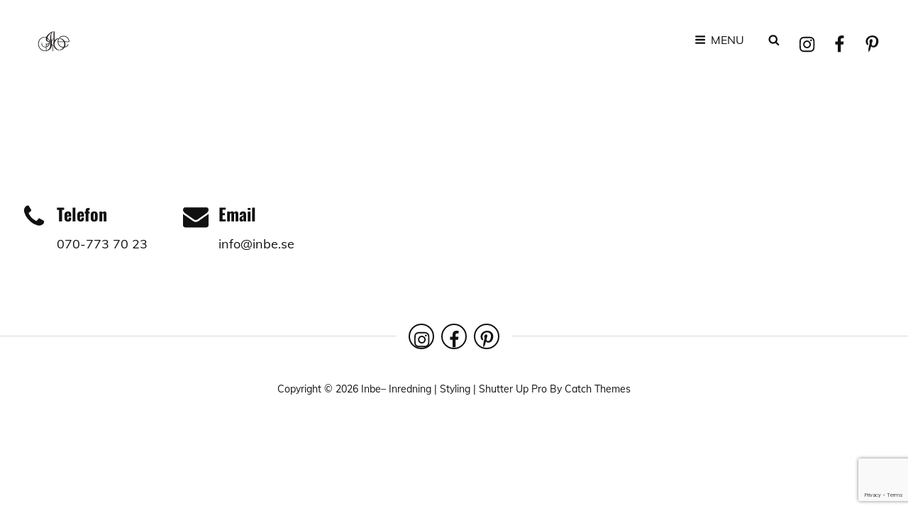

--- FILE ---
content_type: text/html; charset=utf-8
request_url: https://www.google.com/recaptcha/api2/anchor?ar=1&k=6LdgT9AUAAAAAHZlLU3SgTyN8ElQhRyTlWTeUEov&co=aHR0cHM6Ly9pbmJlLnNlOjQ0Mw..&hl=en&v=N67nZn4AqZkNcbeMu4prBgzg&size=invisible&anchor-ms=20000&execute-ms=30000&cb=vcwalxu8vmb4
body_size: 48695
content:
<!DOCTYPE HTML><html dir="ltr" lang="en"><head><meta http-equiv="Content-Type" content="text/html; charset=UTF-8">
<meta http-equiv="X-UA-Compatible" content="IE=edge">
<title>reCAPTCHA</title>
<style type="text/css">
/* cyrillic-ext */
@font-face {
  font-family: 'Roboto';
  font-style: normal;
  font-weight: 400;
  font-stretch: 100%;
  src: url(//fonts.gstatic.com/s/roboto/v48/KFO7CnqEu92Fr1ME7kSn66aGLdTylUAMa3GUBHMdazTgWw.woff2) format('woff2');
  unicode-range: U+0460-052F, U+1C80-1C8A, U+20B4, U+2DE0-2DFF, U+A640-A69F, U+FE2E-FE2F;
}
/* cyrillic */
@font-face {
  font-family: 'Roboto';
  font-style: normal;
  font-weight: 400;
  font-stretch: 100%;
  src: url(//fonts.gstatic.com/s/roboto/v48/KFO7CnqEu92Fr1ME7kSn66aGLdTylUAMa3iUBHMdazTgWw.woff2) format('woff2');
  unicode-range: U+0301, U+0400-045F, U+0490-0491, U+04B0-04B1, U+2116;
}
/* greek-ext */
@font-face {
  font-family: 'Roboto';
  font-style: normal;
  font-weight: 400;
  font-stretch: 100%;
  src: url(//fonts.gstatic.com/s/roboto/v48/KFO7CnqEu92Fr1ME7kSn66aGLdTylUAMa3CUBHMdazTgWw.woff2) format('woff2');
  unicode-range: U+1F00-1FFF;
}
/* greek */
@font-face {
  font-family: 'Roboto';
  font-style: normal;
  font-weight: 400;
  font-stretch: 100%;
  src: url(//fonts.gstatic.com/s/roboto/v48/KFO7CnqEu92Fr1ME7kSn66aGLdTylUAMa3-UBHMdazTgWw.woff2) format('woff2');
  unicode-range: U+0370-0377, U+037A-037F, U+0384-038A, U+038C, U+038E-03A1, U+03A3-03FF;
}
/* math */
@font-face {
  font-family: 'Roboto';
  font-style: normal;
  font-weight: 400;
  font-stretch: 100%;
  src: url(//fonts.gstatic.com/s/roboto/v48/KFO7CnqEu92Fr1ME7kSn66aGLdTylUAMawCUBHMdazTgWw.woff2) format('woff2');
  unicode-range: U+0302-0303, U+0305, U+0307-0308, U+0310, U+0312, U+0315, U+031A, U+0326-0327, U+032C, U+032F-0330, U+0332-0333, U+0338, U+033A, U+0346, U+034D, U+0391-03A1, U+03A3-03A9, U+03B1-03C9, U+03D1, U+03D5-03D6, U+03F0-03F1, U+03F4-03F5, U+2016-2017, U+2034-2038, U+203C, U+2040, U+2043, U+2047, U+2050, U+2057, U+205F, U+2070-2071, U+2074-208E, U+2090-209C, U+20D0-20DC, U+20E1, U+20E5-20EF, U+2100-2112, U+2114-2115, U+2117-2121, U+2123-214F, U+2190, U+2192, U+2194-21AE, U+21B0-21E5, U+21F1-21F2, U+21F4-2211, U+2213-2214, U+2216-22FF, U+2308-230B, U+2310, U+2319, U+231C-2321, U+2336-237A, U+237C, U+2395, U+239B-23B7, U+23D0, U+23DC-23E1, U+2474-2475, U+25AF, U+25B3, U+25B7, U+25BD, U+25C1, U+25CA, U+25CC, U+25FB, U+266D-266F, U+27C0-27FF, U+2900-2AFF, U+2B0E-2B11, U+2B30-2B4C, U+2BFE, U+3030, U+FF5B, U+FF5D, U+1D400-1D7FF, U+1EE00-1EEFF;
}
/* symbols */
@font-face {
  font-family: 'Roboto';
  font-style: normal;
  font-weight: 400;
  font-stretch: 100%;
  src: url(//fonts.gstatic.com/s/roboto/v48/KFO7CnqEu92Fr1ME7kSn66aGLdTylUAMaxKUBHMdazTgWw.woff2) format('woff2');
  unicode-range: U+0001-000C, U+000E-001F, U+007F-009F, U+20DD-20E0, U+20E2-20E4, U+2150-218F, U+2190, U+2192, U+2194-2199, U+21AF, U+21E6-21F0, U+21F3, U+2218-2219, U+2299, U+22C4-22C6, U+2300-243F, U+2440-244A, U+2460-24FF, U+25A0-27BF, U+2800-28FF, U+2921-2922, U+2981, U+29BF, U+29EB, U+2B00-2BFF, U+4DC0-4DFF, U+FFF9-FFFB, U+10140-1018E, U+10190-1019C, U+101A0, U+101D0-101FD, U+102E0-102FB, U+10E60-10E7E, U+1D2C0-1D2D3, U+1D2E0-1D37F, U+1F000-1F0FF, U+1F100-1F1AD, U+1F1E6-1F1FF, U+1F30D-1F30F, U+1F315, U+1F31C, U+1F31E, U+1F320-1F32C, U+1F336, U+1F378, U+1F37D, U+1F382, U+1F393-1F39F, U+1F3A7-1F3A8, U+1F3AC-1F3AF, U+1F3C2, U+1F3C4-1F3C6, U+1F3CA-1F3CE, U+1F3D4-1F3E0, U+1F3ED, U+1F3F1-1F3F3, U+1F3F5-1F3F7, U+1F408, U+1F415, U+1F41F, U+1F426, U+1F43F, U+1F441-1F442, U+1F444, U+1F446-1F449, U+1F44C-1F44E, U+1F453, U+1F46A, U+1F47D, U+1F4A3, U+1F4B0, U+1F4B3, U+1F4B9, U+1F4BB, U+1F4BF, U+1F4C8-1F4CB, U+1F4D6, U+1F4DA, U+1F4DF, U+1F4E3-1F4E6, U+1F4EA-1F4ED, U+1F4F7, U+1F4F9-1F4FB, U+1F4FD-1F4FE, U+1F503, U+1F507-1F50B, U+1F50D, U+1F512-1F513, U+1F53E-1F54A, U+1F54F-1F5FA, U+1F610, U+1F650-1F67F, U+1F687, U+1F68D, U+1F691, U+1F694, U+1F698, U+1F6AD, U+1F6B2, U+1F6B9-1F6BA, U+1F6BC, U+1F6C6-1F6CF, U+1F6D3-1F6D7, U+1F6E0-1F6EA, U+1F6F0-1F6F3, U+1F6F7-1F6FC, U+1F700-1F7FF, U+1F800-1F80B, U+1F810-1F847, U+1F850-1F859, U+1F860-1F887, U+1F890-1F8AD, U+1F8B0-1F8BB, U+1F8C0-1F8C1, U+1F900-1F90B, U+1F93B, U+1F946, U+1F984, U+1F996, U+1F9E9, U+1FA00-1FA6F, U+1FA70-1FA7C, U+1FA80-1FA89, U+1FA8F-1FAC6, U+1FACE-1FADC, U+1FADF-1FAE9, U+1FAF0-1FAF8, U+1FB00-1FBFF;
}
/* vietnamese */
@font-face {
  font-family: 'Roboto';
  font-style: normal;
  font-weight: 400;
  font-stretch: 100%;
  src: url(//fonts.gstatic.com/s/roboto/v48/KFO7CnqEu92Fr1ME7kSn66aGLdTylUAMa3OUBHMdazTgWw.woff2) format('woff2');
  unicode-range: U+0102-0103, U+0110-0111, U+0128-0129, U+0168-0169, U+01A0-01A1, U+01AF-01B0, U+0300-0301, U+0303-0304, U+0308-0309, U+0323, U+0329, U+1EA0-1EF9, U+20AB;
}
/* latin-ext */
@font-face {
  font-family: 'Roboto';
  font-style: normal;
  font-weight: 400;
  font-stretch: 100%;
  src: url(//fonts.gstatic.com/s/roboto/v48/KFO7CnqEu92Fr1ME7kSn66aGLdTylUAMa3KUBHMdazTgWw.woff2) format('woff2');
  unicode-range: U+0100-02BA, U+02BD-02C5, U+02C7-02CC, U+02CE-02D7, U+02DD-02FF, U+0304, U+0308, U+0329, U+1D00-1DBF, U+1E00-1E9F, U+1EF2-1EFF, U+2020, U+20A0-20AB, U+20AD-20C0, U+2113, U+2C60-2C7F, U+A720-A7FF;
}
/* latin */
@font-face {
  font-family: 'Roboto';
  font-style: normal;
  font-weight: 400;
  font-stretch: 100%;
  src: url(//fonts.gstatic.com/s/roboto/v48/KFO7CnqEu92Fr1ME7kSn66aGLdTylUAMa3yUBHMdazQ.woff2) format('woff2');
  unicode-range: U+0000-00FF, U+0131, U+0152-0153, U+02BB-02BC, U+02C6, U+02DA, U+02DC, U+0304, U+0308, U+0329, U+2000-206F, U+20AC, U+2122, U+2191, U+2193, U+2212, U+2215, U+FEFF, U+FFFD;
}
/* cyrillic-ext */
@font-face {
  font-family: 'Roboto';
  font-style: normal;
  font-weight: 500;
  font-stretch: 100%;
  src: url(//fonts.gstatic.com/s/roboto/v48/KFO7CnqEu92Fr1ME7kSn66aGLdTylUAMa3GUBHMdazTgWw.woff2) format('woff2');
  unicode-range: U+0460-052F, U+1C80-1C8A, U+20B4, U+2DE0-2DFF, U+A640-A69F, U+FE2E-FE2F;
}
/* cyrillic */
@font-face {
  font-family: 'Roboto';
  font-style: normal;
  font-weight: 500;
  font-stretch: 100%;
  src: url(//fonts.gstatic.com/s/roboto/v48/KFO7CnqEu92Fr1ME7kSn66aGLdTylUAMa3iUBHMdazTgWw.woff2) format('woff2');
  unicode-range: U+0301, U+0400-045F, U+0490-0491, U+04B0-04B1, U+2116;
}
/* greek-ext */
@font-face {
  font-family: 'Roboto';
  font-style: normal;
  font-weight: 500;
  font-stretch: 100%;
  src: url(//fonts.gstatic.com/s/roboto/v48/KFO7CnqEu92Fr1ME7kSn66aGLdTylUAMa3CUBHMdazTgWw.woff2) format('woff2');
  unicode-range: U+1F00-1FFF;
}
/* greek */
@font-face {
  font-family: 'Roboto';
  font-style: normal;
  font-weight: 500;
  font-stretch: 100%;
  src: url(//fonts.gstatic.com/s/roboto/v48/KFO7CnqEu92Fr1ME7kSn66aGLdTylUAMa3-UBHMdazTgWw.woff2) format('woff2');
  unicode-range: U+0370-0377, U+037A-037F, U+0384-038A, U+038C, U+038E-03A1, U+03A3-03FF;
}
/* math */
@font-face {
  font-family: 'Roboto';
  font-style: normal;
  font-weight: 500;
  font-stretch: 100%;
  src: url(//fonts.gstatic.com/s/roboto/v48/KFO7CnqEu92Fr1ME7kSn66aGLdTylUAMawCUBHMdazTgWw.woff2) format('woff2');
  unicode-range: U+0302-0303, U+0305, U+0307-0308, U+0310, U+0312, U+0315, U+031A, U+0326-0327, U+032C, U+032F-0330, U+0332-0333, U+0338, U+033A, U+0346, U+034D, U+0391-03A1, U+03A3-03A9, U+03B1-03C9, U+03D1, U+03D5-03D6, U+03F0-03F1, U+03F4-03F5, U+2016-2017, U+2034-2038, U+203C, U+2040, U+2043, U+2047, U+2050, U+2057, U+205F, U+2070-2071, U+2074-208E, U+2090-209C, U+20D0-20DC, U+20E1, U+20E5-20EF, U+2100-2112, U+2114-2115, U+2117-2121, U+2123-214F, U+2190, U+2192, U+2194-21AE, U+21B0-21E5, U+21F1-21F2, U+21F4-2211, U+2213-2214, U+2216-22FF, U+2308-230B, U+2310, U+2319, U+231C-2321, U+2336-237A, U+237C, U+2395, U+239B-23B7, U+23D0, U+23DC-23E1, U+2474-2475, U+25AF, U+25B3, U+25B7, U+25BD, U+25C1, U+25CA, U+25CC, U+25FB, U+266D-266F, U+27C0-27FF, U+2900-2AFF, U+2B0E-2B11, U+2B30-2B4C, U+2BFE, U+3030, U+FF5B, U+FF5D, U+1D400-1D7FF, U+1EE00-1EEFF;
}
/* symbols */
@font-face {
  font-family: 'Roboto';
  font-style: normal;
  font-weight: 500;
  font-stretch: 100%;
  src: url(//fonts.gstatic.com/s/roboto/v48/KFO7CnqEu92Fr1ME7kSn66aGLdTylUAMaxKUBHMdazTgWw.woff2) format('woff2');
  unicode-range: U+0001-000C, U+000E-001F, U+007F-009F, U+20DD-20E0, U+20E2-20E4, U+2150-218F, U+2190, U+2192, U+2194-2199, U+21AF, U+21E6-21F0, U+21F3, U+2218-2219, U+2299, U+22C4-22C6, U+2300-243F, U+2440-244A, U+2460-24FF, U+25A0-27BF, U+2800-28FF, U+2921-2922, U+2981, U+29BF, U+29EB, U+2B00-2BFF, U+4DC0-4DFF, U+FFF9-FFFB, U+10140-1018E, U+10190-1019C, U+101A0, U+101D0-101FD, U+102E0-102FB, U+10E60-10E7E, U+1D2C0-1D2D3, U+1D2E0-1D37F, U+1F000-1F0FF, U+1F100-1F1AD, U+1F1E6-1F1FF, U+1F30D-1F30F, U+1F315, U+1F31C, U+1F31E, U+1F320-1F32C, U+1F336, U+1F378, U+1F37D, U+1F382, U+1F393-1F39F, U+1F3A7-1F3A8, U+1F3AC-1F3AF, U+1F3C2, U+1F3C4-1F3C6, U+1F3CA-1F3CE, U+1F3D4-1F3E0, U+1F3ED, U+1F3F1-1F3F3, U+1F3F5-1F3F7, U+1F408, U+1F415, U+1F41F, U+1F426, U+1F43F, U+1F441-1F442, U+1F444, U+1F446-1F449, U+1F44C-1F44E, U+1F453, U+1F46A, U+1F47D, U+1F4A3, U+1F4B0, U+1F4B3, U+1F4B9, U+1F4BB, U+1F4BF, U+1F4C8-1F4CB, U+1F4D6, U+1F4DA, U+1F4DF, U+1F4E3-1F4E6, U+1F4EA-1F4ED, U+1F4F7, U+1F4F9-1F4FB, U+1F4FD-1F4FE, U+1F503, U+1F507-1F50B, U+1F50D, U+1F512-1F513, U+1F53E-1F54A, U+1F54F-1F5FA, U+1F610, U+1F650-1F67F, U+1F687, U+1F68D, U+1F691, U+1F694, U+1F698, U+1F6AD, U+1F6B2, U+1F6B9-1F6BA, U+1F6BC, U+1F6C6-1F6CF, U+1F6D3-1F6D7, U+1F6E0-1F6EA, U+1F6F0-1F6F3, U+1F6F7-1F6FC, U+1F700-1F7FF, U+1F800-1F80B, U+1F810-1F847, U+1F850-1F859, U+1F860-1F887, U+1F890-1F8AD, U+1F8B0-1F8BB, U+1F8C0-1F8C1, U+1F900-1F90B, U+1F93B, U+1F946, U+1F984, U+1F996, U+1F9E9, U+1FA00-1FA6F, U+1FA70-1FA7C, U+1FA80-1FA89, U+1FA8F-1FAC6, U+1FACE-1FADC, U+1FADF-1FAE9, U+1FAF0-1FAF8, U+1FB00-1FBFF;
}
/* vietnamese */
@font-face {
  font-family: 'Roboto';
  font-style: normal;
  font-weight: 500;
  font-stretch: 100%;
  src: url(//fonts.gstatic.com/s/roboto/v48/KFO7CnqEu92Fr1ME7kSn66aGLdTylUAMa3OUBHMdazTgWw.woff2) format('woff2');
  unicode-range: U+0102-0103, U+0110-0111, U+0128-0129, U+0168-0169, U+01A0-01A1, U+01AF-01B0, U+0300-0301, U+0303-0304, U+0308-0309, U+0323, U+0329, U+1EA0-1EF9, U+20AB;
}
/* latin-ext */
@font-face {
  font-family: 'Roboto';
  font-style: normal;
  font-weight: 500;
  font-stretch: 100%;
  src: url(//fonts.gstatic.com/s/roboto/v48/KFO7CnqEu92Fr1ME7kSn66aGLdTylUAMa3KUBHMdazTgWw.woff2) format('woff2');
  unicode-range: U+0100-02BA, U+02BD-02C5, U+02C7-02CC, U+02CE-02D7, U+02DD-02FF, U+0304, U+0308, U+0329, U+1D00-1DBF, U+1E00-1E9F, U+1EF2-1EFF, U+2020, U+20A0-20AB, U+20AD-20C0, U+2113, U+2C60-2C7F, U+A720-A7FF;
}
/* latin */
@font-face {
  font-family: 'Roboto';
  font-style: normal;
  font-weight: 500;
  font-stretch: 100%;
  src: url(//fonts.gstatic.com/s/roboto/v48/KFO7CnqEu92Fr1ME7kSn66aGLdTylUAMa3yUBHMdazQ.woff2) format('woff2');
  unicode-range: U+0000-00FF, U+0131, U+0152-0153, U+02BB-02BC, U+02C6, U+02DA, U+02DC, U+0304, U+0308, U+0329, U+2000-206F, U+20AC, U+2122, U+2191, U+2193, U+2212, U+2215, U+FEFF, U+FFFD;
}
/* cyrillic-ext */
@font-face {
  font-family: 'Roboto';
  font-style: normal;
  font-weight: 900;
  font-stretch: 100%;
  src: url(//fonts.gstatic.com/s/roboto/v48/KFO7CnqEu92Fr1ME7kSn66aGLdTylUAMa3GUBHMdazTgWw.woff2) format('woff2');
  unicode-range: U+0460-052F, U+1C80-1C8A, U+20B4, U+2DE0-2DFF, U+A640-A69F, U+FE2E-FE2F;
}
/* cyrillic */
@font-face {
  font-family: 'Roboto';
  font-style: normal;
  font-weight: 900;
  font-stretch: 100%;
  src: url(//fonts.gstatic.com/s/roboto/v48/KFO7CnqEu92Fr1ME7kSn66aGLdTylUAMa3iUBHMdazTgWw.woff2) format('woff2');
  unicode-range: U+0301, U+0400-045F, U+0490-0491, U+04B0-04B1, U+2116;
}
/* greek-ext */
@font-face {
  font-family: 'Roboto';
  font-style: normal;
  font-weight: 900;
  font-stretch: 100%;
  src: url(//fonts.gstatic.com/s/roboto/v48/KFO7CnqEu92Fr1ME7kSn66aGLdTylUAMa3CUBHMdazTgWw.woff2) format('woff2');
  unicode-range: U+1F00-1FFF;
}
/* greek */
@font-face {
  font-family: 'Roboto';
  font-style: normal;
  font-weight: 900;
  font-stretch: 100%;
  src: url(//fonts.gstatic.com/s/roboto/v48/KFO7CnqEu92Fr1ME7kSn66aGLdTylUAMa3-UBHMdazTgWw.woff2) format('woff2');
  unicode-range: U+0370-0377, U+037A-037F, U+0384-038A, U+038C, U+038E-03A1, U+03A3-03FF;
}
/* math */
@font-face {
  font-family: 'Roboto';
  font-style: normal;
  font-weight: 900;
  font-stretch: 100%;
  src: url(//fonts.gstatic.com/s/roboto/v48/KFO7CnqEu92Fr1ME7kSn66aGLdTylUAMawCUBHMdazTgWw.woff2) format('woff2');
  unicode-range: U+0302-0303, U+0305, U+0307-0308, U+0310, U+0312, U+0315, U+031A, U+0326-0327, U+032C, U+032F-0330, U+0332-0333, U+0338, U+033A, U+0346, U+034D, U+0391-03A1, U+03A3-03A9, U+03B1-03C9, U+03D1, U+03D5-03D6, U+03F0-03F1, U+03F4-03F5, U+2016-2017, U+2034-2038, U+203C, U+2040, U+2043, U+2047, U+2050, U+2057, U+205F, U+2070-2071, U+2074-208E, U+2090-209C, U+20D0-20DC, U+20E1, U+20E5-20EF, U+2100-2112, U+2114-2115, U+2117-2121, U+2123-214F, U+2190, U+2192, U+2194-21AE, U+21B0-21E5, U+21F1-21F2, U+21F4-2211, U+2213-2214, U+2216-22FF, U+2308-230B, U+2310, U+2319, U+231C-2321, U+2336-237A, U+237C, U+2395, U+239B-23B7, U+23D0, U+23DC-23E1, U+2474-2475, U+25AF, U+25B3, U+25B7, U+25BD, U+25C1, U+25CA, U+25CC, U+25FB, U+266D-266F, U+27C0-27FF, U+2900-2AFF, U+2B0E-2B11, U+2B30-2B4C, U+2BFE, U+3030, U+FF5B, U+FF5D, U+1D400-1D7FF, U+1EE00-1EEFF;
}
/* symbols */
@font-face {
  font-family: 'Roboto';
  font-style: normal;
  font-weight: 900;
  font-stretch: 100%;
  src: url(//fonts.gstatic.com/s/roboto/v48/KFO7CnqEu92Fr1ME7kSn66aGLdTylUAMaxKUBHMdazTgWw.woff2) format('woff2');
  unicode-range: U+0001-000C, U+000E-001F, U+007F-009F, U+20DD-20E0, U+20E2-20E4, U+2150-218F, U+2190, U+2192, U+2194-2199, U+21AF, U+21E6-21F0, U+21F3, U+2218-2219, U+2299, U+22C4-22C6, U+2300-243F, U+2440-244A, U+2460-24FF, U+25A0-27BF, U+2800-28FF, U+2921-2922, U+2981, U+29BF, U+29EB, U+2B00-2BFF, U+4DC0-4DFF, U+FFF9-FFFB, U+10140-1018E, U+10190-1019C, U+101A0, U+101D0-101FD, U+102E0-102FB, U+10E60-10E7E, U+1D2C0-1D2D3, U+1D2E0-1D37F, U+1F000-1F0FF, U+1F100-1F1AD, U+1F1E6-1F1FF, U+1F30D-1F30F, U+1F315, U+1F31C, U+1F31E, U+1F320-1F32C, U+1F336, U+1F378, U+1F37D, U+1F382, U+1F393-1F39F, U+1F3A7-1F3A8, U+1F3AC-1F3AF, U+1F3C2, U+1F3C4-1F3C6, U+1F3CA-1F3CE, U+1F3D4-1F3E0, U+1F3ED, U+1F3F1-1F3F3, U+1F3F5-1F3F7, U+1F408, U+1F415, U+1F41F, U+1F426, U+1F43F, U+1F441-1F442, U+1F444, U+1F446-1F449, U+1F44C-1F44E, U+1F453, U+1F46A, U+1F47D, U+1F4A3, U+1F4B0, U+1F4B3, U+1F4B9, U+1F4BB, U+1F4BF, U+1F4C8-1F4CB, U+1F4D6, U+1F4DA, U+1F4DF, U+1F4E3-1F4E6, U+1F4EA-1F4ED, U+1F4F7, U+1F4F9-1F4FB, U+1F4FD-1F4FE, U+1F503, U+1F507-1F50B, U+1F50D, U+1F512-1F513, U+1F53E-1F54A, U+1F54F-1F5FA, U+1F610, U+1F650-1F67F, U+1F687, U+1F68D, U+1F691, U+1F694, U+1F698, U+1F6AD, U+1F6B2, U+1F6B9-1F6BA, U+1F6BC, U+1F6C6-1F6CF, U+1F6D3-1F6D7, U+1F6E0-1F6EA, U+1F6F0-1F6F3, U+1F6F7-1F6FC, U+1F700-1F7FF, U+1F800-1F80B, U+1F810-1F847, U+1F850-1F859, U+1F860-1F887, U+1F890-1F8AD, U+1F8B0-1F8BB, U+1F8C0-1F8C1, U+1F900-1F90B, U+1F93B, U+1F946, U+1F984, U+1F996, U+1F9E9, U+1FA00-1FA6F, U+1FA70-1FA7C, U+1FA80-1FA89, U+1FA8F-1FAC6, U+1FACE-1FADC, U+1FADF-1FAE9, U+1FAF0-1FAF8, U+1FB00-1FBFF;
}
/* vietnamese */
@font-face {
  font-family: 'Roboto';
  font-style: normal;
  font-weight: 900;
  font-stretch: 100%;
  src: url(//fonts.gstatic.com/s/roboto/v48/KFO7CnqEu92Fr1ME7kSn66aGLdTylUAMa3OUBHMdazTgWw.woff2) format('woff2');
  unicode-range: U+0102-0103, U+0110-0111, U+0128-0129, U+0168-0169, U+01A0-01A1, U+01AF-01B0, U+0300-0301, U+0303-0304, U+0308-0309, U+0323, U+0329, U+1EA0-1EF9, U+20AB;
}
/* latin-ext */
@font-face {
  font-family: 'Roboto';
  font-style: normal;
  font-weight: 900;
  font-stretch: 100%;
  src: url(//fonts.gstatic.com/s/roboto/v48/KFO7CnqEu92Fr1ME7kSn66aGLdTylUAMa3KUBHMdazTgWw.woff2) format('woff2');
  unicode-range: U+0100-02BA, U+02BD-02C5, U+02C7-02CC, U+02CE-02D7, U+02DD-02FF, U+0304, U+0308, U+0329, U+1D00-1DBF, U+1E00-1E9F, U+1EF2-1EFF, U+2020, U+20A0-20AB, U+20AD-20C0, U+2113, U+2C60-2C7F, U+A720-A7FF;
}
/* latin */
@font-face {
  font-family: 'Roboto';
  font-style: normal;
  font-weight: 900;
  font-stretch: 100%;
  src: url(//fonts.gstatic.com/s/roboto/v48/KFO7CnqEu92Fr1ME7kSn66aGLdTylUAMa3yUBHMdazQ.woff2) format('woff2');
  unicode-range: U+0000-00FF, U+0131, U+0152-0153, U+02BB-02BC, U+02C6, U+02DA, U+02DC, U+0304, U+0308, U+0329, U+2000-206F, U+20AC, U+2122, U+2191, U+2193, U+2212, U+2215, U+FEFF, U+FFFD;
}

</style>
<link rel="stylesheet" type="text/css" href="https://www.gstatic.com/recaptcha/releases/N67nZn4AqZkNcbeMu4prBgzg/styles__ltr.css">
<script nonce="zO6BpnGrjJVIio-_h4dtUw" type="text/javascript">window['__recaptcha_api'] = 'https://www.google.com/recaptcha/api2/';</script>
<script type="text/javascript" src="https://www.gstatic.com/recaptcha/releases/N67nZn4AqZkNcbeMu4prBgzg/recaptcha__en.js" nonce="zO6BpnGrjJVIio-_h4dtUw">
      
    </script></head>
<body><div id="rc-anchor-alert" class="rc-anchor-alert"></div>
<input type="hidden" id="recaptcha-token" value="[base64]">
<script type="text/javascript" nonce="zO6BpnGrjJVIio-_h4dtUw">
      recaptcha.anchor.Main.init("[\x22ainput\x22,[\x22bgdata\x22,\x22\x22,\[base64]/[base64]/MjU1Ong/[base64]/[base64]/[base64]/[base64]/[base64]/[base64]/[base64]/[base64]/[base64]/[base64]/[base64]/[base64]/[base64]/[base64]/[base64]\\u003d\x22,\[base64]\\u003d\x22,\x22JMKcWhbDh8OEwoNTw6g1EsOZFwzDghPCuyAyw60uw4TDu8Kcw6jCm2IRK3BuUMODMMO/K8Ohw7TDhSl2wrHCmMO/ezUjdcOaesOYwpbDj8O4LBfDm8KYw4Qww6QEWyjDocKOfQ/Ck1ZQw47Cv8KEbcKpwqnCt18Qw5bDj8KGCsOnBsOYwpAjEHnCkygld0hMwqTCrSQWGsKAw4LCizjDkMOXwpAeDw3ClEvCm8O3wp9gElRSwqMgQVrCtg/CvsOYQzsQwoLDoAgtZF8YeWEWWxzDpgV9w5ENw7RdIcKnw7xofMOhTMK9woRVw4A3cwB2w7zDvmFaw5V5JsO5w4UywrrDp07Csw0EZ8O+w6VcwqJBfcKDwr/DmxbDnRTDg8K1w6HDrXZEUyhMwovDqQc7w47CpQnCimvCrlMtwpt0ZcKCw5QLwoNUw546AsKpw77CsMKOw4h/[base64]/[base64]/[base64]/[base64]/DsMO7w4R9MlnCnMKTU1/DpcKiw407w7tKwoZsMkXDhsO7HMKrdcKXU14AwrzDhVd5CA/Cg1FuA8KYIT9YwqvCiMKSMWfDl8KuOcKiw7nCqcKeAcO+wp8Iwr3Dg8KLBcO0w7jCucK+YMK5CnDCniXCqU4ySsKSwq/DmsKkw5tmw6ooGcK6w65LERjDvQJgG8OfMcKvRAgBw7czRMOAd8KVwrHCvsKGwrJ2cG3CmsOLwoDDnT/DrRHDqMK3M8OnwrrCl2HDqUfCsmLCvk9jwq09cMKlw6XCsMO8wpsJwrnDocK8XwRQwrtRecOYImAGw5Z7w77DsEUDamvCoWrCgsKVw7wdZsOuwqprw7QSw67Ch8KwIFYEwq7DsFRNe8KUOsO/FcORw4LDn1w9YMK7wqvCrcOxAH9nw5LDq8Owwr5GbsKXw4DCsCQCcHrDvEnDgsOJw4orw5vDk8KEw7XDrBnDqRnCig7DjcKaw7NLw75PRcKWwq5mFC0oLMKxJnEwOMKpwoxRw7TCoQ/CjEzDqnDDq8KJwo3CpCDDl8KEwr/[base64]/[base64]/[base64]/wqh5NMOjf8K5w73DkcOYw4VTwoLCjDLCncKfwpHCvWQvwq/CtcKewrxGw6xzE8KNwpUJJ8KEUDopwrHClcK5w6xOwoNNwqfClsOTWcK8ScK0MMK0XcKWwp1paSzDsUvCssO7w6d5LMOXXcKpDRbDi8KMwr8zwp/CkjrDvCfCjcKEwo5qw64VWsKjwpTDiMOfDsKmd8Krwr/DknJdw69LTCxNwrQowqUBwrQoUDMSwq7Chg8zYMKUwqtow4jDuhvCuT95VVrDkWDCtcOUwrtqwq7CkA/DgsOYwoPCksKXZBhYwpbChcOUfcOkwp7DtT/Chn3ClMK0w4nDkMK2LjTDgDjDhnbCn8KlQcOsdBkbS0cIw5TCgRUZwr3DqsOeQ8Kyw4zDjFM/[base64]/DtDILw595w4/CoVzCgxZcQsOwIDhnw6TDt8KpCgPDhRfCi8KCw5Y7wokpw7MaegDCohDCrsOHwrEjwqN1Nn0Mw6tBIsODRsKqQ8KswoQzwobDqQFjwovDu8KcG0PCtcK4wqdbwp7CnsOmVsOkYgLCuDTDnTHCpnrCuQPDnEZIwrNrwpjDusO5w7w7wqU/HcOBCTFEwrfCrsOpw6TDk2xIwp4cw4PCs8O+w5ByZ3jCg8KTUcKBwoYJw4DCsMKNFMKaGnNsw4MSJVI4w6fCoUnDuwPDlsKzw6YrO3rDqsKNDMOnwqF4Z3/DusOvZsKMw5vCnMOqVMKcPz1WZ8O8BgoVwpnCmcKFM8O5w4Qfe8K/O2B4TEZIw71GOMKkwqbCm1bCo3vDg2gKw7nCmcOxw6TDucORfMObGAxmwqNnwpApT8OWw6VDCXQ2w5lOS2kxCMOrw6jCt8O1V8OQwpDDrQTDhQfChT3CrhlUUsKjw48Lw4EJw6kHwqsfwp7Csz3DqVt/[base64]/[base64]/DmsO8QcKibETDnEvCkg40wrPCvsOndzXCoMOPfsKCwqwDw4LDmSMewphECFxXwrnDnkHDqMKaO8O5wpLDrsKQwrbDtz/Dl8K0C8OVw74Kw7bClsKFw5jDh8KnR8O6dV9fd8KOOi7DpjbDvsO7MsOKwqbDn8OROR0Xwq7DlcOHwohbw6PCuzfCjsOpw4HDnsOyw4PClsORw4ErRx5aYQnDqTA4w6wPwpFcOVp1F2nDscOxw7vCknvClsOWPx7Cmh/[base64]/CiElhT8O2DMOGagpsw7PDqUIXwpMLDsODAcOeRRLDvxcqO8OywoPCiifCq8OzS8KIeV03X1QVw61DCAfDq2Y9woLDiXnCmw1WCXLDrw3Dh8Okwpg9w4bCt8KJKsOIGC1ERsOmw7QqKl7DtMK9JMKEwrbCmQ5ANsOHw7RvTsKxw6I7WSBxwpJHw73DsWhOU8Opw5/DjcO4KMKmw4Nhwoc3wph+w6R3dykMwq/CjMOOTA/CrQ4DEsOREcOyLMKEw7ANFjLDusONw47CnsK5w6DCtx7CkSzDoSfDnnXChyLCrcKOwrvDiXnDhXg2ZcOIw7TCnSXDsFzCoGNiw4sFwrrCu8Knw5/DtysPRMOsw7XDusKWcsOPwqHDisOOw4/CvwhSw41XwoAww7lQwo/CpDQqw7xIBhrDtMKaET/DpRTDs8OzNsOTw5dRw7YbN8Kuwq/Dv8OIFXrCnjcuOATCkUVmw6Vhw6LDkFl8G1TCqBsyJsO4EEdVw54LMzNxwr/Ck8KvBFNBw71Vwphuwr4pJsK1VsOYw4HCssKUwrTCsMONw6BIwpjDvhhOwqTDgDzCscKILxHCgDXDucOtd8KxB3A9wpcCw6xxejDCqyw7wp0Cw7cqIW1TLcOTIcO3F8KbM8OYwr9gw57CnMK/LmfCjiEcwrEPEMO8w43Dm15+bUTDlCLDrXpAw7TCkRYOY8O1CT3Cjk3CjzhIQw3Do8KPw64EbsKTAcKGwoI9wp0+wot6KnlzwrnDosKvwqzCmUZWwobCs2EiOVleIsOJwq3ChlzCsy9pw6/CtxAjH3IcK8OfT3/CgMKWwrXDp8KlRgLDmwBOS8KnwoEDZUzCmcKHwqxwLG8eY8OFw4bDsQ7DicO+wr4sVUXCm0hww4hOw6tYP8K0IRXDqgHDhsK4wp9kw4tLGzrDj8KCX1DDvsO9w6nCusKaQjVLAcKswqjDl3wgWVczwqUXBCnDqFzCgyt/T8Ohw6Etw6HCp3/DgVzCo3/DtRHCiyPDi8K+CsOPfXFDw70jKCdHw4srw79SMsKMMio1bVkiXjUMwrbDiWvDilvCqcOdw7EEwr4Lw7DCgMKlw598R8Oow5nCuMOBLg/DnVjDpcK7w6NvwoRUwocBV0XDtmhzw5FNQiPCssKtQcONWGfDq38zOsOnw4M4aT4dHMOdw5PCmgkpw4zDv8OXw4nDjsOrNxh+RcKowr3CoMO9ATzDicOOw5jCnQ/[base64]/Du8K5dcOvw7zDnsOowqAAw7HClsOEAW3DhFwvwqHDq8ONZmBBb8OFGWvDicKcwrpSw6TDj8O7wr4OwrjDtF15w4NAwpo3wpIETGbDijvCm3zDlw/CgcO1N3zDqW4SecKiTWDChsKBw7RKGyUwImxJF8KXw43Dt8OmbVPDoQBMH2MnI2TCmRgIVyA4UxIvUcKRNkzDtsO2cMKswrXDkcK7JmQ6FxnCj8OBfcKYw57DgHjDkUHDkcO6wozCkAFXHcKYwqHClRjCmm7DucOqw4bCmcKZc0ooDi/DswYOVjMHHsOtwqDDqH1hNRBfUi/CucKJbsOCSsOjHcKkDMOGwrFNFArDlMOlAHnDnsKVw50KOsOLw5JWwpTCj2l0wr3Dq04vAcOub8O2SsOLXHnClnHDv3t6wq/DqTPCjnQEIHXDrsKDHMOEYBHDrFF5NcK+wqhiMx7CvC1IwogSw6DCnsOvwph3WlLCqzTCix0iw4DDoj0awr/DrRVEwonCkW9Lw6PCrgMPwognw5ddwqc/woNNw4wafsKmwovCvEPCu8OlYMKCJ8KHworCtztDXxQrecK9w4TCi8OwG8KywpxswoJAKSlswr/CsEc1w5LClRhiw7XDhU9IwoIzw7rDkTsowpkBw6LCmMKEfkLDkQdWQsOYTcKVw5/[base64]/Drj8BTMOZREliw4DCoFHDjMKhNy/DkFB9w4ETw7bClsKsw4LCpcKpeX/CpA7Cv8OTw4fCnMOePcKAwrlPwoPCmsKNFEAeS2cwCsK0wqvCmk7Dj2fCt38Qwpkmwo/CssOrVsK3GhTCr143RMK6wozCo2grZnsFw5bCnTRZwoRFFHnCoxrCh0ZYKMK+w4zCnMKvw4YWX3jDpsOEw53CisOhXMKPYsObVcOiwpDCkVHCvx/Dq8OXPsK4HjvDtRFQJsOwwp8dRcKjwrI2IsOsw4Juwo8KN8OswrfCp8KzSDkpwqXDscKiDxfDlmLCo8OSJWvDgRRmJXhvw4HCuFzDghTDuTVJc0vDryzCuGFRQBwXw6jDsMKFeB3DngRwSwlgUsK/wojDl1o4woALwqwHw6cJwoTCo8KIMibDt8KewpI/wpjDs28Nw6F3NHgUa2bCt2jCsHRhw7kjfsOQXxMMw7jDrMOfwqPDvnwJBMOvw5l1YHUfwrjCgsK4wpfDhMOjw7bDlsO5wpvDkcOGW0dLw6/CtzZ7OSjDn8OOHcOGw5bDlMO/w4ASw4vCv8OtwoTCj8KLX3vCgChow5bCqGXCqnrDmcO8wqElcMKNcsK3KVLDnicdw47CmcOAwohlw6/DscK7w4PDqxBLdsOIwqTDj8Orw5hfZMK7AE3ChMK7CHjDlMKIUsKBf186cGRDw7YUXHt8YsK9f8Ktw5bCrcKQwpwlFMKTacKcDiRNCMKiw5XDu3nDgUfCrlvChVhONMKhVsOewodZw7ljwpl1OzrCt8O5Kg/Ch8KTKcKTw5tRw45bK8K2w5HCvsO8woTDtw/Dr8KOwpTCp8OscWDChSg7c8Oqwo/[base64]/[base64]/ClVLDhVoLwqDDrsOXdBhaw5xZIk/[base64]/DnlQracOTwpzCg8OVw7jDjMOyw4tJw5HDh8KWwpNPw5LDvsOew57CusOrQzs6w4PDkcOGw4vDhgcOOx1mw6DDg8OVKmLDqnHDm8OXS37CgcOlScKwwp7Dk8Ocw6nCp8KRwqNdw4MowqlZw4rCplLCj3bDhF/[base64]/CuQs/[base64]/[base64]/CoMKIw5RWwrdANR/Dq0VNw7bCrMKKLMKVw7bClsK8wrcRJMKcH8Kmw7V8w64NbjM4aSzDlsOGw7fDvSrCjmTDlEnDnncCe1wabzjCssK/NXsaw7PCrMKAwphhOcOHwoZNbgTCgl8Kw7XCo8OUwrrDjEQDbzPCj2hTwpsmGcOnwr/CogXDkcO+w68ow748w4ZqwpYmwo3DuMObw5XCocOZMcKCwpJBw4XCli4OWcORK8Kjw5nDlsKIwqnDksOSZsKzwqDCuRgRwo0+wrIOSxXDnwHChwc/[base64]/JjLDqsKSUsOZwq/[base64]/CnMOvw7BPb8O/[base64]/DljccwrrClm3Cl8KAwrI1cCfDpcOCwp7ChcKlwp1GwovDiDcpU37DpxTCpXAdYmfDqR0BwpLClgsKH8O8Hn9OYMKswofDjcOgw6fDgUI5bMK/BcK9OsObw54pJcK1KMKCwonDnWzCksOUwqx4wpfCuD4YVH3CiMOOwqUkGWECw6N+w655VsK8w7LCpEkfw5cjNhfDlMKgw7VOw4XDlMK8QsK4TglFK3pDUMOaw5/Cv8KyTztDw6EGw6PDl8Otw4smw4DDtiF/[base64]/CtsOyw4PDpxPDj3TCkMO+CsK/[base64]/[base64]/CmALCnC9bwpvDhcK/w4zCv8OEwp0OX8OIV8OVC8K5N0rCiMKXFCN7wqjDp2RvwoIhJDkuFWAzw6bCr8OqwrnDksK1woNIw7UGbXsXwqR9eTHDhMOOw5/[base64]/w5rCqMKlwpM0wotGwp3CqcKsPVfDi8KeFxB5w7YIAzMQw7vDgXLDikTDkcKjw5Y9QnDCsiJwwonCg1zDpcOwa8KoVMKQVAjCr8K9V3bDp1EDSMK3WMOew7MgwpgbMTUkwqhkw79ufMOoDMK/woJ4F8OAw57CpsKkADByw71mw73DqXBbw7bCoMO3GG7DnsKww7gSBcOFDMKFwoXDs8OAI8OjE356wpowAsOKf8KvwovDrQR7wrZUGyNcwqrDrsKbNMO6wp0Aw5HDrsO9wp7CnChfMcKOf8O/OzzDo1XCtsKSw77DosK6wpPCiMOlCEBFwrp/QSVgWMK4fSfCncObSsKgVcKlwqTCq2zDj1gzwoImw6VCwqHDlXxCCcOjwrnDi1cZw5JyNsKPwpzCiMOUw6lRNcKYNAdtwqTDvsKoXMKndMOVE8O1woszw4vDvUMMw7BdDxwBw6nDtMOGwojCgXNof8Odw4/DqMK8fMO8IMONWWUAw79Xw57CjcK5w5fClsOlLMOvwoZtwo8mfsORwrTCoVZHbcO+H8KywpNgLkfDgFPCuEjDjFTDpsKgw7pjw6LDrsO8w7ZOHTbCpwHDsBprw5Ixf3/Co3fChcKiwopYKFwXw6HCmMKFw6fCoMKqPiYcw4QlwoxhJiELesKGSgHDisOrw63DpMKJwp/DjMKEwo3CuzTCs8OdFC/[base64]/Dt8O4M25tdVMuwrvCkQ99ZcKDJ8OFL8K9woBVwoTDkD85woE1wp9Pwr5CZkAHw70gcnwXNMKDHcOXHHMBw4zCt8Otw6jDrk0KWMOUASPClMKBTsKqYE/DvcO9wpRMZ8KfZ8KDwqEuNsOuLMKAw6cgwoxOwprDgMK7wpXCnT/CqsKvw5t2ecKuZcOYOsKYZ1fChsO4aAcTQjdDwpJUwqvCh8Osw5hGw47CiwMPw7/CoMOSwq7DosOAwrLCt8KAJcOSFMOmFHk2CcKCBcKkM8O/[base64]/[base64]/DnMK+wr8RKsO+IsOGZMKlwqJDw63DimnDtmHDul3DghjDmTfDp8Ogw6hdw7nCncOlwqJYw6kUwqF1w4U7w6HDhcOUei7Ds23ChDDCg8KRSsOfE8OGE8O8MsKFGMKmHFt1eD/Dh8KlDcOFw7AHMBhzJsOVwrsffsOjBsKHG8K3wp7Cl8Ovw5U3OMOCOwHDsB7DqGXDsXvCvmsewpZTGisIFsKswo7CuHnDnQQxw6XCkkHDgMKxfcKzwr1XwqLCusKUwpoWw7nCnMKew6oDwotsw5jDvsOmw63CpTrDhyTCjcOSYxrCscOeOsOQwq/DoVDDk8K8wpFIKsKiw4cvIcO/[base64]/DphUnw6LChMOYwrFxP8O/EXE1X8KCw70fw6TCq8O9LcOUTBxrw7zDlzzDigkFKgLCj8OjwqpvwoMPwo/ChirClcOFMMKRwqgmGsOROsKGw4bDo2EdMsOyZ2LCnlLDsCkJH8Oqw7jDqjw1bsKDw7xGBsO4Hw/[base64]/[base64]/DuW5qwq09wqggw50aw4DDt3LCgsKwWyDDv0rDtsOTPBTCp8KWTlnCvsOwW3oMwoHCkGHCosO1SsKFHAnCvsKtwrjCrsKAwoLDv3occH1FQMKvEwkGwpBLR8Osw4FJKHBfw6XCpjcneiV/w7fCncKtNsOlwrZ4w78owoImwp7Dly1UOzN9HBlMHFHCl8OlaC0sBw/Dh2bDqEHDsMOWHUdENlV0bcKZwoXDqmB/AAEKw6zCtsOEFsOXw6JXZ8OPEwUjMULCgsK8LA7CkX1NVsK/w6XCs8KvDMOEKcOgLg/DhsKBwpjDhhXDs2N/ZMKiwqbDlcO7w6ZGwoIqw4bCg0PDvDV2QMOqwrbCncKEAAplMsKew6lLwpLDln7CjcKDZmk8w5UEwrdOUcKmcAA0R8OdUMOtw5/ChxwuwpF3wrzChUYlwoAtw4nCscK0Z8Kjw5jDhg9Cw4FlOSokw4HDq8Kbw5/Dl8KBc0XDpWnCvcK7fh4aGVPDrcK4DMO2US9qGkAeBGTDn8OLGyA/LnUuwobDpSPDuMOVw61Pw7zDu2g/wqkcwqxRQlbDhcK7DMOowo/CgMKZbcO8Z8K3OxVuYnB9ExpvwpzCgHnCuWglGTXDmsKoYnLDjcKbP0vDkSJ/FcKLeVbDnsKzwofCrFtVUcOJY8OpwplIwrLCqsOJPSR6w6XDoMOfwq8HQh3Cv8KWw4F1wpbCiMO4DsOuaWcKwqrCuMKPw7RUwqnDgk7DkwJUbsK4woFiB0R9Q8KvdMOWwqHDrMKrw5vDtcKLw55iwr/CgcOYBsKeBcOrZ0HDt8OBwr8fw6YLwppAYQPCjWrCoigpYsObB3TCm8K5LcK1HVPDnMO+QcOUdnvCvcK+WT3CrxrDmsOxTcK5fmrDoMKERnYUfF1OWMOEHQYPw4x+cMKLw4R1w7TCsn43wrPCqsKCw7zDjcKUM8KqdDswEjQoaw/DlsOvf2NnCsO/VHDCt8OWw5bCuG81w4PCmsO3YA0Ewq8CHcKYYcKXYhnCgMKEwowYOGPDjcOrHcKww4k9wrvDljXCqwXCkiVxw7xZwojDi8Orwpw4BVvDssOMwqvDlhNFw6TDisK3IcOZw5rCoDDDk8O9wpzCj8K+wqXDq8O8wo/DjQfDsMOWwrxeORsSwovDvcOTw4TDrycAKxvChXBvQ8KfCsK5w53DqMKIw7BewrlTUMOCWzfDiQfDgEfCrcK1FsOQw69vAMOvc8Oawp3CusK5EMOyfMO1w6/DpWxrBcOvRm/CsB/CqyfDg3wPwo5TKXrCosKJwpLDhMOuEcOTPMOjbMKleMOiR2xXw45fRk8lwpvCp8OBMj3DkMKAF8Onwqsowr8zecOzwrLCpsKXKcOIFA7Dk8KVHy1IUWvCh3QJw782wp3Ds8KATsKdd8K5wrF0wqBRKn1PECbDj8Otw5/DgsKhQUxjKsOWXAwXw5x4NTF+P8OjQsOWBiLChD/CogNNwp/CnHHDoSzCsmJ2w6gXSR4bE8KdCsKvEx15IyVzGsOkwpDDmyjCk8OSw4bDhS3CjMKawoRvCTzCqsKSMsKHSntZw7d0w5PCosKowo7Dt8K+w5xdS8KZw5xidMO9Al18c0PCqHfCqTXDhcKEwrjChcOhwo3Djy9CMsOuGC/CssKbwrV0KTTCmVrDvwHDp8KVwonDj8OSw7NnF1rCsTDDuFlnCcO5wqrDqTLDuTjCsHlgOcOvwrRyIiUKKMKxwpIOwqLChMKRw5hUwrjDunoLwqzCqE/CtcK3wrELe3vCqHDDrzzDoEnDlsO4wqIMwr7CqEUmFsKUdVjDhj9bQB3CnR3CpsOhw4XChsKSwpXDhBrCjgAkXsO6wq/CksO3YsKSw5Bvwo/CuMOBwqhIwrQ1w6tUdsO0wrFUVsOCwq8Nw6hvZMKzw4kzw4zDigpYwoPDuMKyVnnCtCZOFwfCs8OxY8OMw6XCisOGwo4IW03DvcOaw6vClsK+d8KUMEHDsVlWw6Jxw5rChsOMw5nCosKVBsOmw4Ivwq0swrHCocOZOHlvRX52woh3wp4Ywq/CosKEwonDjgfCv33Do8KKKyzClsKOZcOIdcKGRsK3Sj3Dm8Ouwoogw57CpUhnPwPCu8KJw5wDa8KEYmnCiwHCrV0Ewp1cahJXwrgWeMOMPFnCuxbCq8OIw5lvwocaw7TCoV/[base64]/w6bDisKPwptvZsOqQ8Kjw6rCusKLwrlMwqvDicKiIcKUwo7Di13Cshk7D8OGKTvCvXjClFgQHnHCuMKhw7UWw550T8OZQSXDm8Osw4fDrMObQEbDjMOqwoBewptEFVpzPMOqegBNwpDCv8OZaAgpXDoLXsKMaMO9QxfDsRgZY8KQAMK+Ynsyw4jDv8K/T8KHw5gaXhjDh3x8YBrDqMO+w4jDmw7Cli/[base64]/Ct1/DusOhw5p/WjbDmcKNwoPCkcOGwr3CssOVw4dfX8KgPxcDwoTCqMOwWyXCtEVNTcKKKS/DlsKQwoYhOcKcwqZBw7jDsMOqPzoYw6rCmMO2FGo2w47DiirDhmDDnsOELcOTMHQVw7HDr3jCsifDqCg+w5BTM8O4wq7DmwhzwqRkwoIMZMO2wp4PNw/DiATDuMK3wrhZKsKQw6lDw4pmwr5lw7BnwqI6w6PCtMKNLXvCi2Vlw5gLwqbDvX3Dm1dYw6FVwrBjwqstwo7DgTggacK9ZsOxw6bDusObw6t/wq/[base64]/ChR0wdADDh8KawpFcw4rDsHTCscKfw73DmcOMw7Avw7DCusOJYg3DhFtuM2/CuTVxwo4CM3XDhmjDv8KaOmLDssKtwpUxFwxhWsOuG8Kfw5zDvcKyw7LDpXshFhHCvcOEOsOcwq1FfCHCocKgw6/[base64]/Dq8KldMOAwpPDv20GJi3CqwLDhRhCIsKMw5/DlRfDqngSLsOAwo1awpBwdCbCqHMXQ8KNwrLCncOsw6NjacObIcKew7ZcwqEfwrbDnMKgwrgreWHCp8KNwpQIwp48NcOAesK4w7TCuA86McOtBsK2w7rDtcOEFwRAw57Cnl/DqyzDjlBsKRB/PgTCnMOyAU4ewoDCtULChn7Cl8K5wp3Dj8O7WBnCqSbCgRZuSi7Ch1/CpxjCocK1FBLDusO1wr7Dunh9wpVRw7TCvwvCmsKXQ8OJw6zDucO4wo3CpRN9w4bDixw0w7jCi8OEwobCsBx3wqHCg3DCoMKTD8KMwoXCsmUKwqdnVljCn8Kcwo4MwrskczJkwqrDuBpkwqR+wrXDgTIFBEhLw5sUwrrCkF0ywqpOw4/[base64]/H8K/w4HCucOzw5Rtw7fCusO8DsOQP1VFL8KhCQhvXDrCvcKVw50MwpjDvh/[base64]/[base64]/DmcO5dEbDicOWw5MkQUzCr8KSwr98wqPClHlTT13DnwDCssO7fh3DmMOADAJ8BsKrcMK0NcKcw5Zaw77DhGtxDMKaNcOKLcK+EcOPUTDChnHCgHLCgsKXMMOcZMK/wqV7KcKpW8Orw6t8wrw0WF8/c8OtTxzCs8KwwoLDvsKYw4/[base64]/DlD/CicOBwrTCmUvCnl/ChsOtSQ9DJ8OVwoZxwr/DnGRUwo0JwoUkEMKZw6EvC33CtsKSwoI6woYydcKcCcKxwroWwqIiw6gFw6TCjCLCrsO/[base64]/DqsOcMcOpwrtyXyzCmEzCi8K/[base64]/[base64]/Du1JMHB7DslvDkAgkOUHCg8KBwpLDuMKLw4TCk2scwrPCh8KWwrhtQMOwA8Obw7k5w64nw5LDrMKPw7trAXV/DsK0VT0iw69Qwp11SjhKZzbCjnXCg8Knwpt5JBM1woLCpsOkwpUzw5zCt8Oowo9eZsOmQj7Dpi4Cdk7DpG3CuMODwpoLw7x4JSdNwrfDiAJDf3taf8Otw7nCkhjClcOgW8OjDzMuf3LDmBvDssOKw5DDmgPCm8KVScKow5sYwr/DssKIw7lbGMKmX8K/w7HCnBQxPjvDrX3CkFPDncOMJcObCXQFwppPfUnDtMKba8KGw6oqwqYvw6gUwrrDtsK/wpjDvns7KG7CicOIw4PDssOPwonDgQJAwp5uw7HDsXLCg8O8c8KVwpjDnsKmcMKwUHUdBcO2wp7DuhHDiMOPbMOTw5Z0wpEWw6XDhMOVwrnCh3PCh8K8LMOqwrLDsMKTXsKcw6Yzw6RIw6JwS8KXwoBsw61hR37ClmrDvcO2QsOVw53Djk7ChQtadX/Dr8O8wqjDkMORw67ChMO9wobDriLCv0onwpV/w4vDrsKXwrbDusOXwpLCqAPDpMObLl5/MHFew7LDmRLDpMK8fsOWCcO/w7TCvMOCOMKGw4XCvnjDhMOUb8OJMTvDjlETwr0sw4Zac8Okw73DpAo4w5JxHDB0w4fCk2LDjsKff8Ojw6TDqDcrUH3DqjZQTxLDo05kw68icMKewq5qacOBwrA+wpkFMcKhKsK6w6LDoMKtwpAOIG/DrEzClXE4UF08w5lBw5TDsMK5w5QsNsKPw4nCrF7CmGzDpwbClcKdwrw9w7TCm8O7MsOYS8Kcw614wooCazDDiMOEw6LCk8KtLTnDvsKAwrbCtwcVw6lGw6wYw6QMKlhawpjDtcKhTX9Cw4FbKBFgD8OQbsOpw7ZLfU/DusK/SkDCkDswKcKjf2HCl8OeXcOsRm53ZRbDv8K5Z1RZw7fCvC/CmsO9AyjDo8KfUEZrw5IBwrA0w7BOw7c1WMOKAXnDj8KVGMKZMWVpwrrDuSvCjMOOw79Xw5wFV8O1w6VAw6UUwo7Do8OpwrEYO1FRw6nDqMKTf8KffCPCkBsOwr7CpcKEw4UEECZcw4fDm8OvcBdawqTDmMKne8Ocw77DjFlQakfChcO/WsKew6/Cox/CpMO7wpzCl8OuYlxJNcKsw44PwpTDh8Knwq/Cvj3CisKhwrQXWsKFwrBlBsKaw45Ea8KTXsKFw7Jua8K6JcOCw5PDsyQ/[base64]/DlALDhMKEwpNiwrvDh1nDqsObCMK1PlkrGMOWQcKRKGLDrmzCrAtvW8KFwqXCicKRwpTDljzDscO7w5LDvUnCthgRw58hw6AxwoFHw7PCp8KEw5nDiMKNwrE/[base64]/ChW/CgMOsaMOVwoFhw7gDw7hcJsO6SgvDnSNywobCjcOaUEHChzpewqItG8Oiw6fDrmbCr8Klfj/CucKiAljCncOfGjHClw7DrGE5TsKtw6I7w4zDqy/[base64]/TXABT0Mpw5BLw7UzTsOywpwMZUggJsOoYsKLwq/[base64]/w4rDucKqc0nDjWrDkMO3wqplVRPCoMOSNRfChMOmTcKNPwpIcsKmwpfDuMK0c3nDlsOFwosIdlzCvMOJC3bCqcK/CRbCosKvwo1qwobDjU/Dly9mw7Y+H8OXwqJaw6k9B8OXRmJLRGY8dMO4Rnscc8Kxw7oNXCfDl3LCvSwBARokw4fCjMK3ZcK7w7dOJMKBwpl1UFLCtBXCp3p4w6sww7vCn0LDmcK/w6TCgRjCtUvCqRcQIsOwUMKdwoc+VFfDlcKGCcKvwrzCugAow7TDqsK5SSVnwr8YVsK0w4Ryw5HDoi/Cp3fDnnrDpgc9woNPCj/CkkfDoMKcw5JMJxLDgMKhaR8iwrzDlcKQw7/DrxVOMMK9wqlQw7MrM8OTM8O0YMKqwoA9FcOGRMKCQ8O5wpzCpMKrXgkqXyY3AhZ6wqVMw6zDhcKyR8OBTgfDoMKpZWAYY8OGGMO8w4XCtcOeRkBhwrHClhLDmzPCvcOrwoHDkTl2w6s9BxHCt0TDmcKtwop3ICwNOD/DokXDpyfDlsKDZsKBwrvCowgOwrvCp8KEa8KSOcO4wqBRCcORJT1Yb8OYwpweIik8WMO3w6NHSn5Bw63DkHE0w7zCrMKmR8OdZG7Dm0NgTyTClkBBdcK0JcK8JMOtwpbDiMKmDGp5csKVIzPCk8Khw4F6O08ydsOGLVF6w6fCnMKqVMKKPsOVw5/Cv8O4NsOKfsKqw7fCjMOdwrFJwrnCg041LyIMaMKSQsKMNXjDt8OKw6RjLgBJw7DCr8KwQcKaAmzCscOdTH1zwoYIVsKfNMK9wpwzw4EiNsOYw6d0wp4xwpfDlcOqJgcxAsO0QxrCoGTCnMK3woJGw7kxwr8tw4rDtsOWw4/CtknDrQnCr8OJS8KUFDl+SEPDpkrDgMKZMSJXfh5qOiDCiThvPnUqw4TCq8KhO8KUCRNKwr/CmVjDvlfCvMK/[base64]/CgTrChGhJNlQIPMOsJsOXwpPDkAnDswXCocOMX1d/RsKDBXJjw4QUAGwAwqs5wpHDucKbw7TCp8KBUjFOw7bCjcOvw6teCcK+HQ/CgMOhw6YHwqMJdRTDkcOTMCVWCgLDpS7Cghk3w5gNwqY1OsOJwqF9f8OJwooDccOEwpQfJ1cQMAxhwqnClQ8TbC7Cins6JcK3TjMGeV5fUT5+JMOHwofCqcKIw4lRw7EZbcOoZsKKwqlcw6LDp8OgHF8lOH/[base64]/DgF7CiMOvw4xnVE53wp5qDsKiU8OXwoVtbnwXS8KnwpMgJFlXFynDhSTDl8OXG8OOw7ggw5BJScK1w6UrJ8OWwqQmRyvDl8OlAcOrw5/Dl8KfwqTCrjbCqcKVw7M9XMKCCcOTPwjCr2jDg8KGP37CkMKmIcK1N37DoMOueiFgw5vDvMKBBMOnLWHCuy/DjcKtwrHDmV8xRHMkwpQZwqctw4rCi1nDpcOPw6DDtDI3LBo6woAcVCECXGnCtsOZGMKzOm1DEzzDgMKrYFzCucKzRlnCoMOwA8Otw4kDwrkBFD/[base64]/SMOpw6UhXMKLwovDkGFSdAxyJhpeAsOGw4LCusOkRcKzw4sXw6DCozTDhR50w4rCnFTCi8KYwqA7wpXDlgnClGh7wrscw6rDqwwPw4cnw6HCvUvCsW1/MmZEZwhqwpLCr8KLLsK3XiESacObwq3Ck8Osw4vDrsKEwpQOIjzDhxcsw7YzasOZwrLDkErDu8KZw6lQw4/ClcKiXRzCusKww6jDpnwFK2vCiMK+wopaAltuQcO+w6rCisOoOH4LwrHCncO7w4jDr8KxwogTAsOwQMOSw5cNw77DjDtybQZNAcODaiPCqsObWFVew4vCjMKqw75VFR/CkwLCgcOKecO/[base64]/wofCp8OVw6DCoz8DQ8KUTMO8FxbCmQfCuMKDw79jX8OywrIURMOdw5cYwq1YP8OPMWXDkxTChsKhPDcQw5gtPCzCsCtRwq/Cj8OmUsKWT8OSIcKbw4/CmcO9wpRYw5tRfAHDnxNnTWBEwqNgUsKrwpYGwrXDiBAZP8OjLCRDfcOQwoLDrgJIwrhjFHrDswHCiArCrUjDvMKwd8K5wo0oEyFLw6d7w7d/wqNkVHTCqcORXS/[base64]/w7XCjXpQw6TDqnHDnMOAXg0CKjQEw6HDglwjw5RHZBM1Wnp2woRHw4bCggzDkDfCi21Zw7Jowo83w6ReZ8K/IWnDg0bDicKcwpZPUGMywqPChhoAd8ORVMKJCMO0DkADCMKYJTAFwp53w7BFd8KXw6TChMK2Y8KiwrHDlFgpLXPCrivDuMKldmfDmsO2YFtXIMOkw5kEBkbChWPCiDbDj8KJPXPCtsOgwpomDDgSI1bDnSjCi8O/[base64]/NDB4B8O6HcKQw6pgw6PDnMOnwqd/[base64]/[base64]/OcOywr7CvcKUAMKVwprDosKeaMOKEsO3RjFvw6QLfgQHHsO/LVhgaAHCu8Kgw584dmhFNsKtw5/DnDICIi1bCcKpw4fCvsOmwrHDnMKhC8Oyw7zDusKbTiTCp8Oew6PDhcKVwo5MTcOjwprCm2fDsj3CmcOcw6DDnmnDskQxCU0fw6EBDMK2KsKaw5sNw6U3wq/[base64]/[base64]/Co8KREsOWe8OVwrxHIMOVVcOCMxVxF8Kwwox7V0bDncO4UcOiN8OYSmXDu8Oow5/Cs8O8aWPDtwNHw5QPw4/Dk8Kaw45/w7xTw4XCo8OPwro3w4oYw4wjw4rCrsKDwrLDoQbDkMOKejXDiFjCkiLDkjvCmsOIPMO0P8OvwpfCssKkMUjCtcOiw7VmS1vCkA\\u003d\\u003d\x22],null,[\x22conf\x22,null,\x226LdgT9AUAAAAAHZlLU3SgTyN8ElQhRyTlWTeUEov\x22,0,null,null,null,1,[21,125,63,73,95,87,41,43,42,83,102,105,109,121],[7059694,214],0,null,null,null,null,0,null,0,null,700,1,null,0,\[base64]/76lBhnEnQkZnOKMAhmv8xEZ\x22,0,1,null,null,1,null,0,0,null,null,null,0],\x22https://inbe.se:443\x22,null,[3,1,1],null,null,null,1,3600,[\x22https://www.google.com/intl/en/policies/privacy/\x22,\x22https://www.google.com/intl/en/policies/terms/\x22],\x229PDGvJ5yvr0o/UF7ylbMuzr6zRRI5/OjUvLF6/5yyyo\\u003d\x22,1,0,null,1,1769765146068,0,0,[35,11,75,71],null,[132,173],\x22RC-XBPZYanr5xchYA\x22,null,null,null,null,null,\x220dAFcWeA6gXPD7SqYb_PLexqqDnb_ZDyzLDcTIBaES1OloIc5NoqC2Shnwj1G-ZKVzKBTAjh-mVqOUN5lyDuq3fu39u_06rJ5pRw\x22,1769847945938]");
    </script></body></html>